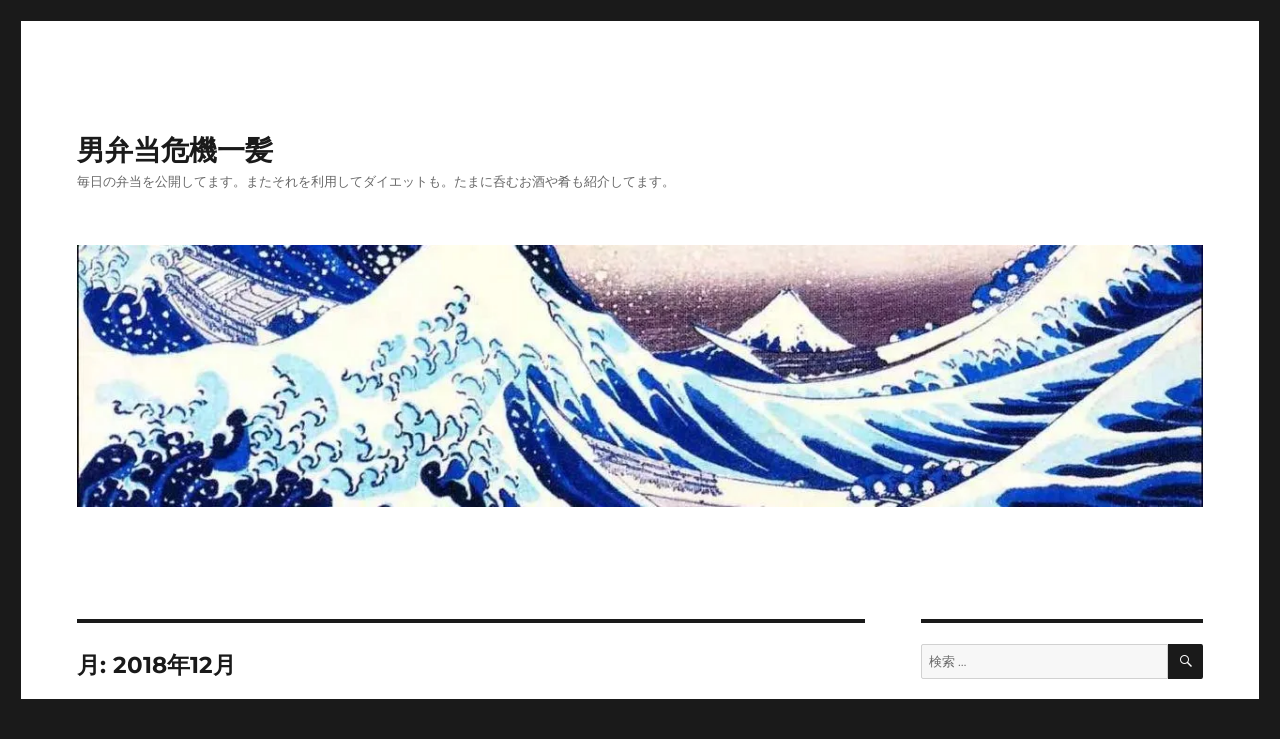

--- FILE ---
content_type: text/html; charset=UTF-8
request_url: http://otokobento.jp/2018/12
body_size: 17008
content:
<!DOCTYPE html>
<html lang="ja" class="no-js">
<head>
	<meta charset="UTF-8">
	<meta name="viewport" content="width=device-width, initial-scale=1">
	<link rel="profile" href="https://gmpg.org/xfn/11">
		<script>(function(html){html.className = html.className.replace(/\bno-js\b/,'js')})(document.documentElement);</script>
<title>2018年12月 &#8211; 男弁当危機一髪</title>
<meta name='robots' content='max-image-preview:large' />
	<style>img:is([sizes="auto" i], [sizes^="auto," i]) { contain-intrinsic-size: 3000px 1500px }</style>
	<link rel='dns-prefetch' href='//stats.wp.com' />
<link rel='dns-prefetch' href='//widgets.wp.com' />
<link rel='dns-prefetch' href='//s0.wp.com' />
<link rel='dns-prefetch' href='//0.gravatar.com' />
<link rel='dns-prefetch' href='//1.gravatar.com' />
<link rel='dns-prefetch' href='//2.gravatar.com' />
<link rel='preconnect' href='//i0.wp.com' />
<link rel='preconnect' href='//c0.wp.com' />
<link rel="alternate" type="application/rss+xml" title="男弁当危機一髪 &raquo; フィード" href="http://otokobento.jp/feed" />
<link rel="alternate" type="application/rss+xml" title="男弁当危機一髪 &raquo; コメントフィード" href="http://otokobento.jp/comments/feed" />
<script>
window._wpemojiSettings = {"baseUrl":"https:\/\/s.w.org\/images\/core\/emoji\/16.0.1\/72x72\/","ext":".png","svgUrl":"https:\/\/s.w.org\/images\/core\/emoji\/16.0.1\/svg\/","svgExt":".svg","source":{"concatemoji":"http:\/\/otokobento.jp\/wp-includes\/js\/wp-emoji-release.min.js?ver=6.8.3"}};
/*! This file is auto-generated */
!function(s,n){var o,i,e;function c(e){try{var t={supportTests:e,timestamp:(new Date).valueOf()};sessionStorage.setItem(o,JSON.stringify(t))}catch(e){}}function p(e,t,n){e.clearRect(0,0,e.canvas.width,e.canvas.height),e.fillText(t,0,0);var t=new Uint32Array(e.getImageData(0,0,e.canvas.width,e.canvas.height).data),a=(e.clearRect(0,0,e.canvas.width,e.canvas.height),e.fillText(n,0,0),new Uint32Array(e.getImageData(0,0,e.canvas.width,e.canvas.height).data));return t.every(function(e,t){return e===a[t]})}function u(e,t){e.clearRect(0,0,e.canvas.width,e.canvas.height),e.fillText(t,0,0);for(var n=e.getImageData(16,16,1,1),a=0;a<n.data.length;a++)if(0!==n.data[a])return!1;return!0}function f(e,t,n,a){switch(t){case"flag":return n(e,"\ud83c\udff3\ufe0f\u200d\u26a7\ufe0f","\ud83c\udff3\ufe0f\u200b\u26a7\ufe0f")?!1:!n(e,"\ud83c\udde8\ud83c\uddf6","\ud83c\udde8\u200b\ud83c\uddf6")&&!n(e,"\ud83c\udff4\udb40\udc67\udb40\udc62\udb40\udc65\udb40\udc6e\udb40\udc67\udb40\udc7f","\ud83c\udff4\u200b\udb40\udc67\u200b\udb40\udc62\u200b\udb40\udc65\u200b\udb40\udc6e\u200b\udb40\udc67\u200b\udb40\udc7f");case"emoji":return!a(e,"\ud83e\udedf")}return!1}function g(e,t,n,a){var r="undefined"!=typeof WorkerGlobalScope&&self instanceof WorkerGlobalScope?new OffscreenCanvas(300,150):s.createElement("canvas"),o=r.getContext("2d",{willReadFrequently:!0}),i=(o.textBaseline="top",o.font="600 32px Arial",{});return e.forEach(function(e){i[e]=t(o,e,n,a)}),i}function t(e){var t=s.createElement("script");t.src=e,t.defer=!0,s.head.appendChild(t)}"undefined"!=typeof Promise&&(o="wpEmojiSettingsSupports",i=["flag","emoji"],n.supports={everything:!0,everythingExceptFlag:!0},e=new Promise(function(e){s.addEventListener("DOMContentLoaded",e,{once:!0})}),new Promise(function(t){var n=function(){try{var e=JSON.parse(sessionStorage.getItem(o));if("object"==typeof e&&"number"==typeof e.timestamp&&(new Date).valueOf()<e.timestamp+604800&&"object"==typeof e.supportTests)return e.supportTests}catch(e){}return null}();if(!n){if("undefined"!=typeof Worker&&"undefined"!=typeof OffscreenCanvas&&"undefined"!=typeof URL&&URL.createObjectURL&&"undefined"!=typeof Blob)try{var e="postMessage("+g.toString()+"("+[JSON.stringify(i),f.toString(),p.toString(),u.toString()].join(",")+"));",a=new Blob([e],{type:"text/javascript"}),r=new Worker(URL.createObjectURL(a),{name:"wpTestEmojiSupports"});return void(r.onmessage=function(e){c(n=e.data),r.terminate(),t(n)})}catch(e){}c(n=g(i,f,p,u))}t(n)}).then(function(e){for(var t in e)n.supports[t]=e[t],n.supports.everything=n.supports.everything&&n.supports[t],"flag"!==t&&(n.supports.everythingExceptFlag=n.supports.everythingExceptFlag&&n.supports[t]);n.supports.everythingExceptFlag=n.supports.everythingExceptFlag&&!n.supports.flag,n.DOMReady=!1,n.readyCallback=function(){n.DOMReady=!0}}).then(function(){return e}).then(function(){var e;n.supports.everything||(n.readyCallback(),(e=n.source||{}).concatemoji?t(e.concatemoji):e.wpemoji&&e.twemoji&&(t(e.twemoji),t(e.wpemoji)))}))}((window,document),window._wpemojiSettings);
</script>
<link rel='stylesheet' id='twentysixteen-jetpack-css' href='https://c0.wp.com/p/jetpack/15.4/modules/theme-tools/compat/twentysixteen.css' media='all' />
<style id='wp-emoji-styles-inline-css'>

	img.wp-smiley, img.emoji {
		display: inline !important;
		border: none !important;
		box-shadow: none !important;
		height: 1em !important;
		width: 1em !important;
		margin: 0 0.07em !important;
		vertical-align: -0.1em !important;
		background: none !important;
		padding: 0 !important;
	}
</style>
<link rel='stylesheet' id='wp-block-library-css' href='https://c0.wp.com/c/6.8.3/wp-includes/css/dist/block-library/style.min.css' media='all' />
<style id='wp-block-library-theme-inline-css'>
.wp-block-audio :where(figcaption){color:#555;font-size:13px;text-align:center}.is-dark-theme .wp-block-audio :where(figcaption){color:#ffffffa6}.wp-block-audio{margin:0 0 1em}.wp-block-code{border:1px solid #ccc;border-radius:4px;font-family:Menlo,Consolas,monaco,monospace;padding:.8em 1em}.wp-block-embed :where(figcaption){color:#555;font-size:13px;text-align:center}.is-dark-theme .wp-block-embed :where(figcaption){color:#ffffffa6}.wp-block-embed{margin:0 0 1em}.blocks-gallery-caption{color:#555;font-size:13px;text-align:center}.is-dark-theme .blocks-gallery-caption{color:#ffffffa6}:root :where(.wp-block-image figcaption){color:#555;font-size:13px;text-align:center}.is-dark-theme :root :where(.wp-block-image figcaption){color:#ffffffa6}.wp-block-image{margin:0 0 1em}.wp-block-pullquote{border-bottom:4px solid;border-top:4px solid;color:currentColor;margin-bottom:1.75em}.wp-block-pullquote cite,.wp-block-pullquote footer,.wp-block-pullquote__citation{color:currentColor;font-size:.8125em;font-style:normal;text-transform:uppercase}.wp-block-quote{border-left:.25em solid;margin:0 0 1.75em;padding-left:1em}.wp-block-quote cite,.wp-block-quote footer{color:currentColor;font-size:.8125em;font-style:normal;position:relative}.wp-block-quote:where(.has-text-align-right){border-left:none;border-right:.25em solid;padding-left:0;padding-right:1em}.wp-block-quote:where(.has-text-align-center){border:none;padding-left:0}.wp-block-quote.is-large,.wp-block-quote.is-style-large,.wp-block-quote:where(.is-style-plain){border:none}.wp-block-search .wp-block-search__label{font-weight:700}.wp-block-search__button{border:1px solid #ccc;padding:.375em .625em}:where(.wp-block-group.has-background){padding:1.25em 2.375em}.wp-block-separator.has-css-opacity{opacity:.4}.wp-block-separator{border:none;border-bottom:2px solid;margin-left:auto;margin-right:auto}.wp-block-separator.has-alpha-channel-opacity{opacity:1}.wp-block-separator:not(.is-style-wide):not(.is-style-dots){width:100px}.wp-block-separator.has-background:not(.is-style-dots){border-bottom:none;height:1px}.wp-block-separator.has-background:not(.is-style-wide):not(.is-style-dots){height:2px}.wp-block-table{margin:0 0 1em}.wp-block-table td,.wp-block-table th{word-break:normal}.wp-block-table :where(figcaption){color:#555;font-size:13px;text-align:center}.is-dark-theme .wp-block-table :where(figcaption){color:#ffffffa6}.wp-block-video :where(figcaption){color:#555;font-size:13px;text-align:center}.is-dark-theme .wp-block-video :where(figcaption){color:#ffffffa6}.wp-block-video{margin:0 0 1em}:root :where(.wp-block-template-part.has-background){margin-bottom:0;margin-top:0;padding:1.25em 2.375em}
</style>
<style id='classic-theme-styles-inline-css'>
/*! This file is auto-generated */
.wp-block-button__link{color:#fff;background-color:#32373c;border-radius:9999px;box-shadow:none;text-decoration:none;padding:calc(.667em + 2px) calc(1.333em + 2px);font-size:1.125em}.wp-block-file__button{background:#32373c;color:#fff;text-decoration:none}
</style>
<link rel='stylesheet' id='quads-style-css-css' href='http://otokobento.jp/wp-content/plugins/quick-adsense-reloaded/includes/gutenberg/dist/blocks.style.build.css?ver=2.0.98.1' media='all' />
<link rel='stylesheet' id='mediaelement-css' href='https://c0.wp.com/c/6.8.3/wp-includes/js/mediaelement/mediaelementplayer-legacy.min.css' media='all' />
<link rel='stylesheet' id='wp-mediaelement-css' href='https://c0.wp.com/c/6.8.3/wp-includes/js/mediaelement/wp-mediaelement.min.css' media='all' />
<style id='jetpack-sharing-buttons-style-inline-css'>
.jetpack-sharing-buttons__services-list{display:flex;flex-direction:row;flex-wrap:wrap;gap:0;list-style-type:none;margin:5px;padding:0}.jetpack-sharing-buttons__services-list.has-small-icon-size{font-size:12px}.jetpack-sharing-buttons__services-list.has-normal-icon-size{font-size:16px}.jetpack-sharing-buttons__services-list.has-large-icon-size{font-size:24px}.jetpack-sharing-buttons__services-list.has-huge-icon-size{font-size:36px}@media print{.jetpack-sharing-buttons__services-list{display:none!important}}.editor-styles-wrapper .wp-block-jetpack-sharing-buttons{gap:0;padding-inline-start:0}ul.jetpack-sharing-buttons__services-list.has-background{padding:1.25em 2.375em}
</style>
<style id='global-styles-inline-css'>
:root{--wp--preset--aspect-ratio--square: 1;--wp--preset--aspect-ratio--4-3: 4/3;--wp--preset--aspect-ratio--3-4: 3/4;--wp--preset--aspect-ratio--3-2: 3/2;--wp--preset--aspect-ratio--2-3: 2/3;--wp--preset--aspect-ratio--16-9: 16/9;--wp--preset--aspect-ratio--9-16: 9/16;--wp--preset--color--black: #000000;--wp--preset--color--cyan-bluish-gray: #abb8c3;--wp--preset--color--white: #fff;--wp--preset--color--pale-pink: #f78da7;--wp--preset--color--vivid-red: #cf2e2e;--wp--preset--color--luminous-vivid-orange: #ff6900;--wp--preset--color--luminous-vivid-amber: #fcb900;--wp--preset--color--light-green-cyan: #7bdcb5;--wp--preset--color--vivid-green-cyan: #00d084;--wp--preset--color--pale-cyan-blue: #8ed1fc;--wp--preset--color--vivid-cyan-blue: #0693e3;--wp--preset--color--vivid-purple: #9b51e0;--wp--preset--color--dark-gray: #1a1a1a;--wp--preset--color--medium-gray: #686868;--wp--preset--color--light-gray: #e5e5e5;--wp--preset--color--blue-gray: #4d545c;--wp--preset--color--bright-blue: #007acc;--wp--preset--color--light-blue: #9adffd;--wp--preset--color--dark-brown: #402b30;--wp--preset--color--medium-brown: #774e24;--wp--preset--color--dark-red: #640c1f;--wp--preset--color--bright-red: #ff675f;--wp--preset--color--yellow: #ffef8e;--wp--preset--gradient--vivid-cyan-blue-to-vivid-purple: linear-gradient(135deg,rgba(6,147,227,1) 0%,rgb(155,81,224) 100%);--wp--preset--gradient--light-green-cyan-to-vivid-green-cyan: linear-gradient(135deg,rgb(122,220,180) 0%,rgb(0,208,130) 100%);--wp--preset--gradient--luminous-vivid-amber-to-luminous-vivid-orange: linear-gradient(135deg,rgba(252,185,0,1) 0%,rgba(255,105,0,1) 100%);--wp--preset--gradient--luminous-vivid-orange-to-vivid-red: linear-gradient(135deg,rgba(255,105,0,1) 0%,rgb(207,46,46) 100%);--wp--preset--gradient--very-light-gray-to-cyan-bluish-gray: linear-gradient(135deg,rgb(238,238,238) 0%,rgb(169,184,195) 100%);--wp--preset--gradient--cool-to-warm-spectrum: linear-gradient(135deg,rgb(74,234,220) 0%,rgb(151,120,209) 20%,rgb(207,42,186) 40%,rgb(238,44,130) 60%,rgb(251,105,98) 80%,rgb(254,248,76) 100%);--wp--preset--gradient--blush-light-purple: linear-gradient(135deg,rgb(255,206,236) 0%,rgb(152,150,240) 100%);--wp--preset--gradient--blush-bordeaux: linear-gradient(135deg,rgb(254,205,165) 0%,rgb(254,45,45) 50%,rgb(107,0,62) 100%);--wp--preset--gradient--luminous-dusk: linear-gradient(135deg,rgb(255,203,112) 0%,rgb(199,81,192) 50%,rgb(65,88,208) 100%);--wp--preset--gradient--pale-ocean: linear-gradient(135deg,rgb(255,245,203) 0%,rgb(182,227,212) 50%,rgb(51,167,181) 100%);--wp--preset--gradient--electric-grass: linear-gradient(135deg,rgb(202,248,128) 0%,rgb(113,206,126) 100%);--wp--preset--gradient--midnight: linear-gradient(135deg,rgb(2,3,129) 0%,rgb(40,116,252) 100%);--wp--preset--font-size--small: 13px;--wp--preset--font-size--medium: 20px;--wp--preset--font-size--large: 36px;--wp--preset--font-size--x-large: 42px;--wp--preset--spacing--20: 0.44rem;--wp--preset--spacing--30: 0.67rem;--wp--preset--spacing--40: 1rem;--wp--preset--spacing--50: 1.5rem;--wp--preset--spacing--60: 2.25rem;--wp--preset--spacing--70: 3.38rem;--wp--preset--spacing--80: 5.06rem;--wp--preset--shadow--natural: 6px 6px 9px rgba(0, 0, 0, 0.2);--wp--preset--shadow--deep: 12px 12px 50px rgba(0, 0, 0, 0.4);--wp--preset--shadow--sharp: 6px 6px 0px rgba(0, 0, 0, 0.2);--wp--preset--shadow--outlined: 6px 6px 0px -3px rgba(255, 255, 255, 1), 6px 6px rgba(0, 0, 0, 1);--wp--preset--shadow--crisp: 6px 6px 0px rgba(0, 0, 0, 1);}:where(.is-layout-flex){gap: 0.5em;}:where(.is-layout-grid){gap: 0.5em;}body .is-layout-flex{display: flex;}.is-layout-flex{flex-wrap: wrap;align-items: center;}.is-layout-flex > :is(*, div){margin: 0;}body .is-layout-grid{display: grid;}.is-layout-grid > :is(*, div){margin: 0;}:where(.wp-block-columns.is-layout-flex){gap: 2em;}:where(.wp-block-columns.is-layout-grid){gap: 2em;}:where(.wp-block-post-template.is-layout-flex){gap: 1.25em;}:where(.wp-block-post-template.is-layout-grid){gap: 1.25em;}.has-black-color{color: var(--wp--preset--color--black) !important;}.has-cyan-bluish-gray-color{color: var(--wp--preset--color--cyan-bluish-gray) !important;}.has-white-color{color: var(--wp--preset--color--white) !important;}.has-pale-pink-color{color: var(--wp--preset--color--pale-pink) !important;}.has-vivid-red-color{color: var(--wp--preset--color--vivid-red) !important;}.has-luminous-vivid-orange-color{color: var(--wp--preset--color--luminous-vivid-orange) !important;}.has-luminous-vivid-amber-color{color: var(--wp--preset--color--luminous-vivid-amber) !important;}.has-light-green-cyan-color{color: var(--wp--preset--color--light-green-cyan) !important;}.has-vivid-green-cyan-color{color: var(--wp--preset--color--vivid-green-cyan) !important;}.has-pale-cyan-blue-color{color: var(--wp--preset--color--pale-cyan-blue) !important;}.has-vivid-cyan-blue-color{color: var(--wp--preset--color--vivid-cyan-blue) !important;}.has-vivid-purple-color{color: var(--wp--preset--color--vivid-purple) !important;}.has-black-background-color{background-color: var(--wp--preset--color--black) !important;}.has-cyan-bluish-gray-background-color{background-color: var(--wp--preset--color--cyan-bluish-gray) !important;}.has-white-background-color{background-color: var(--wp--preset--color--white) !important;}.has-pale-pink-background-color{background-color: var(--wp--preset--color--pale-pink) !important;}.has-vivid-red-background-color{background-color: var(--wp--preset--color--vivid-red) !important;}.has-luminous-vivid-orange-background-color{background-color: var(--wp--preset--color--luminous-vivid-orange) !important;}.has-luminous-vivid-amber-background-color{background-color: var(--wp--preset--color--luminous-vivid-amber) !important;}.has-light-green-cyan-background-color{background-color: var(--wp--preset--color--light-green-cyan) !important;}.has-vivid-green-cyan-background-color{background-color: var(--wp--preset--color--vivid-green-cyan) !important;}.has-pale-cyan-blue-background-color{background-color: var(--wp--preset--color--pale-cyan-blue) !important;}.has-vivid-cyan-blue-background-color{background-color: var(--wp--preset--color--vivid-cyan-blue) !important;}.has-vivid-purple-background-color{background-color: var(--wp--preset--color--vivid-purple) !important;}.has-black-border-color{border-color: var(--wp--preset--color--black) !important;}.has-cyan-bluish-gray-border-color{border-color: var(--wp--preset--color--cyan-bluish-gray) !important;}.has-white-border-color{border-color: var(--wp--preset--color--white) !important;}.has-pale-pink-border-color{border-color: var(--wp--preset--color--pale-pink) !important;}.has-vivid-red-border-color{border-color: var(--wp--preset--color--vivid-red) !important;}.has-luminous-vivid-orange-border-color{border-color: var(--wp--preset--color--luminous-vivid-orange) !important;}.has-luminous-vivid-amber-border-color{border-color: var(--wp--preset--color--luminous-vivid-amber) !important;}.has-light-green-cyan-border-color{border-color: var(--wp--preset--color--light-green-cyan) !important;}.has-vivid-green-cyan-border-color{border-color: var(--wp--preset--color--vivid-green-cyan) !important;}.has-pale-cyan-blue-border-color{border-color: var(--wp--preset--color--pale-cyan-blue) !important;}.has-vivid-cyan-blue-border-color{border-color: var(--wp--preset--color--vivid-cyan-blue) !important;}.has-vivid-purple-border-color{border-color: var(--wp--preset--color--vivid-purple) !important;}.has-vivid-cyan-blue-to-vivid-purple-gradient-background{background: var(--wp--preset--gradient--vivid-cyan-blue-to-vivid-purple) !important;}.has-light-green-cyan-to-vivid-green-cyan-gradient-background{background: var(--wp--preset--gradient--light-green-cyan-to-vivid-green-cyan) !important;}.has-luminous-vivid-amber-to-luminous-vivid-orange-gradient-background{background: var(--wp--preset--gradient--luminous-vivid-amber-to-luminous-vivid-orange) !important;}.has-luminous-vivid-orange-to-vivid-red-gradient-background{background: var(--wp--preset--gradient--luminous-vivid-orange-to-vivid-red) !important;}.has-very-light-gray-to-cyan-bluish-gray-gradient-background{background: var(--wp--preset--gradient--very-light-gray-to-cyan-bluish-gray) !important;}.has-cool-to-warm-spectrum-gradient-background{background: var(--wp--preset--gradient--cool-to-warm-spectrum) !important;}.has-blush-light-purple-gradient-background{background: var(--wp--preset--gradient--blush-light-purple) !important;}.has-blush-bordeaux-gradient-background{background: var(--wp--preset--gradient--blush-bordeaux) !important;}.has-luminous-dusk-gradient-background{background: var(--wp--preset--gradient--luminous-dusk) !important;}.has-pale-ocean-gradient-background{background: var(--wp--preset--gradient--pale-ocean) !important;}.has-electric-grass-gradient-background{background: var(--wp--preset--gradient--electric-grass) !important;}.has-midnight-gradient-background{background: var(--wp--preset--gradient--midnight) !important;}.has-small-font-size{font-size: var(--wp--preset--font-size--small) !important;}.has-medium-font-size{font-size: var(--wp--preset--font-size--medium) !important;}.has-large-font-size{font-size: var(--wp--preset--font-size--large) !important;}.has-x-large-font-size{font-size: var(--wp--preset--font-size--x-large) !important;}
:where(.wp-block-post-template.is-layout-flex){gap: 1.25em;}:where(.wp-block-post-template.is-layout-grid){gap: 1.25em;}
:where(.wp-block-columns.is-layout-flex){gap: 2em;}:where(.wp-block-columns.is-layout-grid){gap: 2em;}
:root :where(.wp-block-pullquote){font-size: 1.5em;line-height: 1.6;}
</style>
<link rel='stylesheet' id='twentysixteen-fonts-css' href='http://otokobento.jp/wp-content/themes/twentysixteen/fonts/merriweather-plus-montserrat-plus-inconsolata.css?ver=20230328' media='all' />
<link rel='stylesheet' id='genericons-css' href='https://c0.wp.com/p/jetpack/15.4/_inc/genericons/genericons/genericons.css' media='all' />
<link rel='stylesheet' id='twentysixteen-style-css' href='http://otokobento.jp/wp-content/themes/twentysixteen/style.css?ver=20230328' media='all' />
<style id='twentysixteen-style-inline-css'>

		/* Custom Link Color */
		.menu-toggle:hover,
		.menu-toggle:focus,
		a,
		.main-navigation a:hover,
		.main-navigation a:focus,
		.dropdown-toggle:hover,
		.dropdown-toggle:focus,
		.social-navigation a:hover:before,
		.social-navigation a:focus:before,
		.post-navigation a:hover .post-title,
		.post-navigation a:focus .post-title,
		.tagcloud a:hover,
		.tagcloud a:focus,
		.site-branding .site-title a:hover,
		.site-branding .site-title a:focus,
		.entry-title a:hover,
		.entry-title a:focus,
		.entry-footer a:hover,
		.entry-footer a:focus,
		.comment-metadata a:hover,
		.comment-metadata a:focus,
		.pingback .comment-edit-link:hover,
		.pingback .comment-edit-link:focus,
		.comment-reply-link,
		.comment-reply-link:hover,
		.comment-reply-link:focus,
		.required,
		.site-info a:hover,
		.site-info a:focus {
			color: #0800f4;
		}

		mark,
		ins,
		button:hover,
		button:focus,
		input[type="button"]:hover,
		input[type="button"]:focus,
		input[type="reset"]:hover,
		input[type="reset"]:focus,
		input[type="submit"]:hover,
		input[type="submit"]:focus,
		.pagination .prev:hover,
		.pagination .prev:focus,
		.pagination .next:hover,
		.pagination .next:focus,
		.widget_calendar tbody a,
		.page-links a:hover,
		.page-links a:focus {
			background-color: #0800f4;
		}

		input[type="date"]:focus,
		input[type="time"]:focus,
		input[type="datetime-local"]:focus,
		input[type="week"]:focus,
		input[type="month"]:focus,
		input[type="text"]:focus,
		input[type="email"]:focus,
		input[type="url"]:focus,
		input[type="password"]:focus,
		input[type="search"]:focus,
		input[type="tel"]:focus,
		input[type="number"]:focus,
		textarea:focus,
		.tagcloud a:hover,
		.tagcloud a:focus,
		.menu-toggle:hover,
		.menu-toggle:focus {
			border-color: #0800f4;
		}

		@media screen and (min-width: 56.875em) {
			.main-navigation li:hover > a,
			.main-navigation li.focus > a {
				color: #0800f4;
			}
		}
	
</style>
<link rel='stylesheet' id='twentysixteen-block-style-css' href='http://otokobento.jp/wp-content/themes/twentysixteen/css/blocks.css?ver=20230206' media='all' />
<!--[if lt IE 10]>
<link rel='stylesheet' id='twentysixteen-ie-css' href='http://otokobento.jp/wp-content/themes/twentysixteen/css/ie.css?ver=20170530' media='all' />
<![endif]-->
<!--[if lt IE 9]>
<link rel='stylesheet' id='twentysixteen-ie8-css' href='http://otokobento.jp/wp-content/themes/twentysixteen/css/ie8.css?ver=20170530' media='all' />
<![endif]-->
<!--[if lt IE 8]>
<link rel='stylesheet' id='twentysixteen-ie7-css' href='http://otokobento.jp/wp-content/themes/twentysixteen/css/ie7.css?ver=20170530' media='all' />
<![endif]-->
<link rel='stylesheet' id='jetpack_likes-css' href='https://c0.wp.com/p/jetpack/15.4/modules/likes/style.css' media='all' />
<!--[if lt IE 9]>
<script src="http://otokobento.jp/wp-content/themes/twentysixteen/js/html5.js?ver=3.7.3" id="twentysixteen-html5-js"></script>
<![endif]-->
<script src="https://c0.wp.com/c/6.8.3/wp-includes/js/jquery/jquery.min.js" id="jquery-core-js"></script>
<script src="https://c0.wp.com/c/6.8.3/wp-includes/js/jquery/jquery-migrate.min.js" id="jquery-migrate-js"></script>
<link rel="https://api.w.org/" href="http://otokobento.jp/wp-json/" /><link rel="EditURI" type="application/rsd+xml" title="RSD" href="http://otokobento.jp/xmlrpc.php?rsd" />
<meta name="generator" content="WordPress 6.8.3" />
	<style>img#wpstats{display:none}</style>
		<script src="//pagead2.googlesyndication.com/pagead/js/adsbygoogle.js"></script><script>document.cookie = 'quads_browser_width='+screen.width;</script><style>.recentcomments a{display:inline !important;padding:0 !important;margin:0 !important;}</style>
<!-- Jetpack Open Graph Tags -->
<meta property="og:type" content="website" />
<meta property="og:title" content="2018年12月 &#8211; 男弁当危機一髪" />
<meta property="og:site_name" content="男弁当危機一髪" />
<meta property="og:image" content="https://i0.wp.com/otokobento.jp/wp-content/uploads/2022/02/image-3.jpg?fit=640%2C640" />
<meta property="og:image:width" content="640" />
<meta property="og:image:height" content="640" />
<meta property="og:image:alt" content="" />
<meta property="og:locale" content="ja_JP" />

<!-- End Jetpack Open Graph Tags -->
<!-- Global site tag (gtag.js) - Google Analytics -->
<script async src="https://www.googletagmanager.com/gtag/js?id=UA-42447090-4"></script>
<script>
  window.dataLayer = window.dataLayer || [];
  function gtag(){dataLayer.push(arguments);}
  gtag('js', new Date());

  gtag('config', 'UA-42447090-4');
</script><script async src="https://pagead2.googlesyndication.com/pagead/js/adsbygoogle.js?client=ca-pub-6736669848374952"
     crossorigin="anonymous"></script>

<link rel="icon" href="https://i0.wp.com/otokobento.jp/wp-content/uploads/2022/02/image-3.jpg?fit=32%2C32" sizes="32x32" />
<link rel="icon" href="https://i0.wp.com/otokobento.jp/wp-content/uploads/2022/02/image-3.jpg?fit=192%2C192" sizes="192x192" />
<link rel="apple-touch-icon" href="https://i0.wp.com/otokobento.jp/wp-content/uploads/2022/02/image-3.jpg?fit=180%2C180" />
<meta name="msapplication-TileImage" content="https://i0.wp.com/otokobento.jp/wp-content/uploads/2022/02/image-3.jpg?fit=270%2C270" />
</head>

<body class="archive date wp-embed-responsive wp-theme-twentysixteen hfeed">

<div id="page" class="site">
	<div class="site-inner">
		<a class="skip-link screen-reader-text" href="#content">
			コンテンツへスキップ		</a>

		<header id="masthead" class="site-header">
			<div class="site-header-main">
				<div class="site-branding">
					
											<p class="site-title"><a href="http://otokobento.jp/" rel="home">男弁当危機一髪</a></p>
												<p class="site-description">毎日の弁当を公開してます。またそれを利用してダイエットも。たまに呑むお酒や肴も紹介してます。</p>
									</div><!-- .site-branding -->

									<button id="menu-toggle" class="menu-toggle">メニュー</button>

					<div id="site-header-menu" class="site-header-menu">
						
													<nav id="social-navigation" class="social-navigation" aria-label="﻿ソーシャルリンクメニュー">
								<div class="menu-instagram-container"><ul id="menu-instagram" class="social-links-menu"><li id="menu-item-1349" class="menu-item menu-item-type-post_type menu-item-object-page menu-item-home menu-item-privacy-policy menu-item-1349"><a href="http://otokobento.jp/%e7%b4%85%e5%bc%81%e5%bd%93"><span class="screen-reader-text">[instagram-feed]</span></a></li>
</ul></div>							</nav><!-- .social-navigation -->
											</div><!-- .site-header-menu -->
							</div><!-- .site-header-main -->

											<div class="header-image">
					<a href="http://otokobento.jp/" rel="home">
						<img src="http://otokobento.jp/wp-content/uploads/2016/10/cropped-IMG_4212-2.jpg" srcset="https://i0.wp.com/otokobento.jp/wp-content/uploads/2016/10/cropped-IMG_4212-2.jpg?w=1200 1200w, https://i0.wp.com/otokobento.jp/wp-content/uploads/2016/10/cropped-IMG_4212-2.jpg?resize=300%2C70 300w, https://i0.wp.com/otokobento.jp/wp-content/uploads/2016/10/cropped-IMG_4212-2.jpg?resize=768%2C179 768w, https://i0.wp.com/otokobento.jp/wp-content/uploads/2016/10/cropped-IMG_4212-2.jpg?resize=1024%2C238 1024w" sizes="(max-width: 709px) 85vw, (max-width: 909px) 81vw, (max-width: 1362px) 88vw, 1200px" width="1200" height="279" alt="男弁当危機一髪" />
					</a>
				</div><!-- .header-image -->
					</header><!-- .site-header -->

		<div id="content" class="site-content">

	<div id="primary" class="content-area">
		<main id="main" class="site-main">

		
			<header class="page-header">
				<h1 class="page-title">月: <span>2018年12月</span></h1>			</header><!-- .page-header -->

			
<article id="post-5845" class="post-5845 post type-post status-publish format-standard hentry category-otokobento tag-bento tag-obento tag-186 tag-12 tag-23 tag-90 tag-109 tag-44 tag-16 tag-18 tag-17 tag-191 tag-197 tag-198 tag-11 tag-14 tag-30 tag-13 tag-15 tag-221 tag-29 tag-27">
	<header class="entry-header">
		
		<h2 class="entry-title"><a href="http://otokobento.jp/%e7%b4%85%e5%bc%81%e5%bd%93" rel="bookmark">紅弁当</a></h2>	</header><!-- .entry-header -->

	
	
	<div class="entry-content">
		<p>本日御用納めにつき仕事納めです</p>
<p>うーん、一年間よく頑張りました♪</p>
<p>ということで本日は弁当納め</p>
<p><img data-recalc-dims="1" fetchpriority="high" decoding="async" src="https://i0.wp.com/otokobento.jp/wp-content/uploads/2018/12/img_8568.jpg?resize=840%2C630" class="size-full wp-image-5842" width="840" height="630" srcset="https://i0.wp.com/otokobento.jp/wp-content/uploads/2018/12/img_8568.jpg?w=2048 2048w, https://i0.wp.com/otokobento.jp/wp-content/uploads/2018/12/img_8568.jpg?resize=300%2C225 300w, https://i0.wp.com/otokobento.jp/wp-content/uploads/2018/12/img_8568.jpg?resize=768%2C576 768w, https://i0.wp.com/otokobento.jp/wp-content/uploads/2018/12/img_8568.jpg?resize=1024%2C768 1024w, https://i0.wp.com/otokobento.jp/wp-content/uploads/2018/12/img_8568.jpg?resize=1200%2C900 1200w, https://i0.wp.com/otokobento.jp/wp-content/uploads/2018/12/img_8568.jpg?w=1680 1680w" sizes="(max-width: 709px) 85vw, (max-width: 909px) 67vw, (max-width: 1362px) 62vw, 840px" /></p>
<p><img data-recalc-dims="1" decoding="async" src="https://i0.wp.com/otokobento.jp/wp-content/uploads/2018/12/img_8569.jpg?resize=840%2C630" class="size-full wp-image-5841" width="840" height="630" srcset="https://i0.wp.com/otokobento.jp/wp-content/uploads/2018/12/img_8569.jpg?w=2048 2048w, https://i0.wp.com/otokobento.jp/wp-content/uploads/2018/12/img_8569.jpg?resize=300%2C225 300w, https://i0.wp.com/otokobento.jp/wp-content/uploads/2018/12/img_8569.jpg?resize=768%2C576 768w, https://i0.wp.com/otokobento.jp/wp-content/uploads/2018/12/img_8569.jpg?resize=1024%2C768 1024w, https://i0.wp.com/otokobento.jp/wp-content/uploads/2018/12/img_8569.jpg?resize=1200%2C900 1200w, https://i0.wp.com/otokobento.jp/wp-content/uploads/2018/12/img_8569.jpg?w=1680 1680w" sizes="(max-width: 709px) 85vw, (max-width: 909px) 67vw, (max-width: 1362px) 62vw, 840px" /></p>
<p>またコンビニのサラダ詰めこんで誤魔化そうかと思いましたけど今年最後の弁当ですからね</p>
<p>頑張りました</p>
<p>といいつつこんなんですが</p>
<p><img data-recalc-dims="1" decoding="async" src="https://i0.wp.com/otokobento.jp/wp-content/uploads/2018/12/img_8570.jpg?resize=840%2C630" class="size-full wp-image-5844" width="840" height="630" srcset="https://i0.wp.com/otokobento.jp/wp-content/uploads/2018/12/img_8570.jpg?w=2048 2048w, https://i0.wp.com/otokobento.jp/wp-content/uploads/2018/12/img_8570.jpg?resize=300%2C225 300w, https://i0.wp.com/otokobento.jp/wp-content/uploads/2018/12/img_8570.jpg?resize=768%2C576 768w, https://i0.wp.com/otokobento.jp/wp-content/uploads/2018/12/img_8570.jpg?resize=1024%2C768 1024w, https://i0.wp.com/otokobento.jp/wp-content/uploads/2018/12/img_8570.jpg?resize=1200%2C900 1200w, https://i0.wp.com/otokobento.jp/wp-content/uploads/2018/12/img_8570.jpg?w=1680 1680w" sizes="(max-width: 709px) 85vw, (max-width: 909px) 67vw, (max-width: 1362px) 62vw, 840px" /></p>
<p>千切りキャベツとダイストマト</p>
<p><img data-recalc-dims="1" loading="lazy" decoding="async" src="https://i0.wp.com/otokobento.jp/wp-content/uploads/2018/12/img_8571.jpg?resize=840%2C630" class="size-full wp-image-5843" width="840" height="630" srcset="https://i0.wp.com/otokobento.jp/wp-content/uploads/2018/12/img_8571.jpg?w=2048 2048w, https://i0.wp.com/otokobento.jp/wp-content/uploads/2018/12/img_8571.jpg?resize=300%2C225 300w, https://i0.wp.com/otokobento.jp/wp-content/uploads/2018/12/img_8571.jpg?resize=768%2C576 768w, https://i0.wp.com/otokobento.jp/wp-content/uploads/2018/12/img_8571.jpg?resize=1024%2C768 1024w, https://i0.wp.com/otokobento.jp/wp-content/uploads/2018/12/img_8571.jpg?resize=1200%2C900 1200w, https://i0.wp.com/otokobento.jp/wp-content/uploads/2018/12/img_8571.jpg?w=1680 1680w" sizes="auto, (max-width: 709px) 85vw, (max-width: 909px) 67vw, (max-width: 1362px) 62vw, 840px" /></p>
<p>こっちはパプリカのぬか漬け</p>
<p>うーん、ブロッコリーくらい入れるんでしたね</p>
<p>ほぼ赤一色、もうすぐ正月だしここはあえて紅とでも書きますかww</p>
<p>それでは皆様良いお年をお迎えください</p>
<p>ではまた</p>
<p><img data-recalc-dims="1" loading="lazy" decoding="async" src="https://i0.wp.com/otokobento.jp/wp-content/uploads/2018/12/img_8576.jpg?resize=490%2C513" class="size-full wp-image-5847" width="490" height="513" srcset="https://i0.wp.com/otokobento.jp/wp-content/uploads/2018/12/img_8576.jpg?w=490 490w, https://i0.wp.com/otokobento.jp/wp-content/uploads/2018/12/img_8576.jpg?resize=287%2C300 287w" sizes="auto, (max-width: 490px) 85vw, 490px" /></p>
	</div><!-- .entry-content -->

	<footer class="entry-footer">
		<span class="byline"><span class="author vcard"><img alt='' src='https://secure.gravatar.com/avatar/46536254aeb39fc4d52c5236feb79c12500173f7a225698d0b935c35742853b4?s=49&#038;d=mm&#038;r=g' srcset='https://secure.gravatar.com/avatar/46536254aeb39fc4d52c5236feb79c12500173f7a225698d0b935c35742853b4?s=98&#038;d=mm&#038;r=g 2x' class='avatar avatar-49 photo' height='49' width='49' loading='lazy' decoding='async'/><span class="screen-reader-text">投稿者 </span> <a class="url fn n" href="http://otokobento.jp/author/phd82152">kazu</a></span></span><span class="posted-on"><span class="screen-reader-text">投稿日: </span><a href="http://otokobento.jp/%e7%b4%85%e5%bc%81%e5%bd%93" rel="bookmark"><time class="entry-date published" datetime="2018-12-28T07:37:40+09:00">2018年12月28日</time><time class="updated" datetime="2018-12-28T07:41:21+09:00">2018年12月28日</time></a></span><span class="cat-links"><span class="screen-reader-text">カテゴリー </span><a href="http://otokobento.jp/category/otokobento" rel="category tag">男弁当</a></span><span class="tags-links"><span class="screen-reader-text">タグ </span><a href="http://otokobento.jp/tag/bento" rel="tag">bento</a>, <a href="http://otokobento.jp/tag/obento" rel="tag">obento</a>, <a href="http://otokobento.jp/tag/%e3%81%8a%e3%81%b9%e3%82%93%e3%81%9f%e3%81%90%e3%82%89%e3%82%80" rel="tag">おべんたぐらむ</a>, <a href="http://otokobento.jp/tag/%e3%81%8a%e5%bc%81%e5%bd%93" rel="tag">お弁当</a>, <a href="http://otokobento.jp/tag/%e3%81%ac%e3%81%8b%e6%bc%ac%e3%81%91" rel="tag">ぬか漬け</a>, <a href="http://otokobento.jp/tag/%e3%82%b5%e3%83%a9%e3%83%80" rel="tag">サラダ</a>, <a href="http://otokobento.jp/tag/%e3%82%b5%e3%83%a9%e3%83%80%e5%bc%81%e5%bd%93" rel="tag">サラダ弁当</a>, <a href="http://otokobento.jp/tag/%e3%82%bf%e3%83%b3%e3%83%91%e3%82%af%e8%b3%aa%e8%a3%9c%e7%b5%a6" rel="tag">タンパク質補給</a>, <a href="http://otokobento.jp/tag/%e3%83%80%e3%82%a4%e3%82%a8%e3%83%83%e3%83%88" rel="tag">ダイエット</a>, <a href="http://otokobento.jp/tag/%e3%83%80%e3%82%a4%e3%82%a8%e3%83%83%e3%83%88%e5%bc%81%e5%bd%93" rel="tag">ダイエット弁当</a>, <a href="http://otokobento.jp/tag/%e3%83%80%e3%82%a4%e3%82%a8%e3%83%83%e3%83%88%e9%a3%af" rel="tag">ダイエット飯</a>, <a href="http://otokobento.jp/tag/%e3%83%88%e3%83%9e%e3%83%88" rel="tag">トマト</a>, <a href="http://otokobento.jp/tag/%e3%83%8f%e3%83%bc%e3%83%89%e3%82%b3%e3%82%a2%e5%bc%81%e5%bd%93" rel="tag">ハードコア弁当</a>, <a href="http://otokobento.jp/tag/%e3%83%8f%e3%83%bc%e3%83%89%e3%82%b3%e3%82%a2%e5%bc%81%e5%bd%93%e9%a2%a8" rel="tag">ハードコア弁当風</a>, <a href="http://otokobento.jp/tag/%e5%bc%81%e5%bd%93" rel="tag">弁当</a>, <a href="http://otokobento.jp/tag/%e5%bc%81%e5%bd%93%e7%94%b7%e5%ad%90" rel="tag">弁当男子</a>, <a href="http://otokobento.jp/tag/%e6%89%8b%e6%8a%9c%e3%81%8d%e5%bc%81%e5%bd%93" rel="tag">手抜き弁当</a>, <a href="http://otokobento.jp/tag/%e7%94%b7%e5%ad%90%e5%bc%81%e5%bd%93" rel="tag">男子弁当</a>, <a href="http://otokobento.jp/tag/%e7%94%b7%e5%bc%81%e5%bd%93" rel="tag">男弁当</a>, <a href="http://otokobento.jp/tag/%e7%94%b7%e5%bc%81%e5%bd%93%e5%bc%81%e5%bd%93" rel="tag">男弁当弁当</a>, <a href="http://otokobento.jp/tag/%e8%8f%8c%e6%b4%bb" rel="tag">菌活</a>, <a href="http://otokobento.jp/tag/%e8%b2%a7%e4%b9%8f%e5%bc%81%e5%bd%93" rel="tag">貧乏弁当</a></span><span class="comments-link"><a href="http://otokobento.jp/%e7%b4%85%e5%bc%81%e5%bd%93#respond"><span class="screen-reader-text">紅弁当に</span>コメント</a></span>			</footer><!-- .entry-footer -->
</article><!-- #post-5845 -->

<article id="post-5838" class="post-5838 post type-post status-publish format-standard hentry category-otokobento tag-minchiz tag-obento tag-186 tag-12 tag-226 tag-90 tag-109 tag-149 tag-16 tag-18 tag-17 tag-197 tag-198 tag-192 tag-41 tag-28 tag-11 tag-14 tag-30 tag-13">
	<header class="entry-header">
		
		<h2 class="entry-title"><a href="http://otokobento.jp/%e3%82%bb%e3%83%96%e3%83%b3%e3%81%ae%e3%82%b5%e3%83%a9%e3%83%80%e3%81%a7%e6%89%8b%e6%8a%9c%e3%81%8d%e3%82%b5%e3%83%a9%e3%83%80%e5%bc%81%e5%bd%93" rel="bookmark">セブンのサラダで手抜きサラダ弁当</a></h2>	</header><!-- .entry-header -->

	
	
	<div class="entry-content">
		<p><a href="http://kamenrider-jyugem.com/2018/12/26/%e3%82%b5%e3%83%b3%e3%82%bf%e3%81%95%e3%82%93%e3%81%8c%e3%82%84%e3%81%a3%e3%81%a6%e6%9d%a5%e3%81%9f/">新しいカメラストラップを購入しましてね</a></p>
<p><a href="http://kamenrider-jyugem.com/2018/12/26/%e3%82%b5%e3%83%b3%e3%82%bf%e3%81%95%e3%82%93%e3%81%8c%e3%82%84%e3%81%a3%e3%81%a6%e6%9d%a5%e3%81%9f/">別のブログ</a>のほうでアップしましたらそこそこアクセスがあったもんでアクセス解析したんですが</p>
<p>なぜかアメリカ領サモアからのアクセスが異常に多いんですよ。。。</p>
<p>サモアって一体どこよw</p>
<p><img data-recalc-dims="1" loading="lazy" decoding="async" src="https://i0.wp.com/otokobento.jp/wp-content/uploads/2018/12/img_8563.png?resize=640%2C1136" class="size-full wp-image-5831" width="640" height="1136" srcset="https://i0.wp.com/otokobento.jp/wp-content/uploads/2018/12/img_8563.png?w=640 640w, https://i0.wp.com/otokobento.jp/wp-content/uploads/2018/12/img_8563.png?resize=169%2C300 169w, https://i0.wp.com/otokobento.jp/wp-content/uploads/2018/12/img_8563.png?resize=577%2C1024 577w" sizes="auto, (max-width: 709px) 85vw, (max-width: 909px) 67vw, (max-width: 984px) 61vw, (max-width: 1362px) 45vw, 600px" /></p>
<p>遠いし、ちっさ！！周り海しかない</p>
<p>とりあえずサモアってとこはアメリカ領だってことと日本の南東にあるということは覚えましたね</p>
<p>いい勉強になりました</p>
<p>これでサモアに<strong>何かあったときにすぐ駆けつけられます</strong>(何かってなんだ？)</p>
<p>それでは本日の男弁当っす</p>
<p><img data-recalc-dims="1" loading="lazy" decoding="async" src="https://i0.wp.com/otokobento.jp/wp-content/uploads/2018/12/img_8555.jpg?resize=840%2C630" class="size-full wp-image-5832" width="840" height="630" srcset="https://i0.wp.com/otokobento.jp/wp-content/uploads/2018/12/img_8555.jpg?w=4032 4032w, https://i0.wp.com/otokobento.jp/wp-content/uploads/2018/12/img_8555.jpg?resize=300%2C225 300w, https://i0.wp.com/otokobento.jp/wp-content/uploads/2018/12/img_8555.jpg?resize=768%2C576 768w, https://i0.wp.com/otokobento.jp/wp-content/uploads/2018/12/img_8555.jpg?resize=1024%2C768 1024w, https://i0.wp.com/otokobento.jp/wp-content/uploads/2018/12/img_8555.jpg?resize=1200%2C900 1200w, https://i0.wp.com/otokobento.jp/wp-content/uploads/2018/12/img_8555.jpg?w=1680 1680w, https://i0.wp.com/otokobento.jp/wp-content/uploads/2018/12/img_8555.jpg?w=2520 2520w" sizes="auto, (max-width: 709px) 85vw, (max-width: 909px) 67vw, (max-width: 1362px) 62vw, 840px" /></p>
<p><a href="http://otokobento.jp/">昨日ファミマ</a>だったから今日はセブンですw</p>
<p><img data-recalc-dims="1" loading="lazy" decoding="async" src="https://i0.wp.com/otokobento.jp/wp-content/uploads/2018/12/img_8558.jpg?resize=840%2C630" class="size-full wp-image-5833" width="840" height="630" srcset="https://i0.wp.com/otokobento.jp/wp-content/uploads/2018/12/img_8558.jpg?w=4032 4032w, https://i0.wp.com/otokobento.jp/wp-content/uploads/2018/12/img_8558.jpg?resize=300%2C225 300w, https://i0.wp.com/otokobento.jp/wp-content/uploads/2018/12/img_8558.jpg?resize=768%2C576 768w, https://i0.wp.com/otokobento.jp/wp-content/uploads/2018/12/img_8558.jpg?resize=1024%2C768 1024w, https://i0.wp.com/otokobento.jp/wp-content/uploads/2018/12/img_8558.jpg?resize=1200%2C900 1200w, https://i0.wp.com/otokobento.jp/wp-content/uploads/2018/12/img_8558.jpg?w=1680 1680w, https://i0.wp.com/otokobento.jp/wp-content/uploads/2018/12/img_8558.jpg?w=2520 2520w" sizes="auto, (max-width: 709px) 85vw, (max-width: 909px) 67vw, (max-width: 1362px) 62vw, 840px" /></p>
<p>まずはこちらから敷き詰めまして</p>
<p><img data-recalc-dims="1" loading="lazy" decoding="async" src="https://i0.wp.com/otokobento.jp/wp-content/uploads/2018/12/img_8562.jpg?resize=840%2C630" class="size-full wp-image-5834" width="840" height="630" srcset="https://i0.wp.com/otokobento.jp/wp-content/uploads/2018/12/img_8562.jpg?w=2048 2048w, https://i0.wp.com/otokobento.jp/wp-content/uploads/2018/12/img_8562.jpg?resize=300%2C225 300w, https://i0.wp.com/otokobento.jp/wp-content/uploads/2018/12/img_8562.jpg?resize=768%2C576 768w, https://i0.wp.com/otokobento.jp/wp-content/uploads/2018/12/img_8562.jpg?resize=1024%2C768 1024w, https://i0.wp.com/otokobento.jp/wp-content/uploads/2018/12/img_8562.jpg?resize=1200%2C900 1200w, https://i0.wp.com/otokobento.jp/wp-content/uploads/2018/12/img_8562.jpg?w=1680 1680w" sizes="auto, (max-width: 709px) 85vw, (max-width: 909px) 67vw, (max-width: 1362px) 62vw, 840px" /></p>
<p><img data-recalc-dims="1" loading="lazy" decoding="async" src="https://i0.wp.com/otokobento.jp/wp-content/uploads/2018/12/img_8559.jpg?resize=840%2C630" class="size-full wp-image-5835" width="840" height="630" srcset="https://i0.wp.com/otokobento.jp/wp-content/uploads/2018/12/img_8559.jpg?w=2048 2048w, https://i0.wp.com/otokobento.jp/wp-content/uploads/2018/12/img_8559.jpg?resize=300%2C225 300w, https://i0.wp.com/otokobento.jp/wp-content/uploads/2018/12/img_8559.jpg?resize=768%2C576 768w, https://i0.wp.com/otokobento.jp/wp-content/uploads/2018/12/img_8559.jpg?resize=1024%2C768 1024w, https://i0.wp.com/otokobento.jp/wp-content/uploads/2018/12/img_8559.jpg?resize=1200%2C900 1200w, https://i0.wp.com/otokobento.jp/wp-content/uploads/2018/12/img_8559.jpg?w=1680 1680w" sizes="auto, (max-width: 709px) 85vw, (max-width: 909px) 67vw, (max-width: 1362px) 62vw, 840px" /></p>
<p><img data-recalc-dims="1" loading="lazy" decoding="async" src="https://i0.wp.com/otokobento.jp/wp-content/uploads/2018/12/img_8560.jpg?resize=840%2C630" class="size-full wp-image-5836" width="840" height="630" srcset="https://i0.wp.com/otokobento.jp/wp-content/uploads/2018/12/img_8560.jpg?w=2048 2048w, https://i0.wp.com/otokobento.jp/wp-content/uploads/2018/12/img_8560.jpg?resize=300%2C225 300w, https://i0.wp.com/otokobento.jp/wp-content/uploads/2018/12/img_8560.jpg?resize=768%2C576 768w, https://i0.wp.com/otokobento.jp/wp-content/uploads/2018/12/img_8560.jpg?resize=1024%2C768 1024w, https://i0.wp.com/otokobento.jp/wp-content/uploads/2018/12/img_8560.jpg?resize=1200%2C900 1200w, https://i0.wp.com/otokobento.jp/wp-content/uploads/2018/12/img_8560.jpg?w=1680 1680w" sizes="auto, (max-width: 709px) 85vw, (max-width: 909px) 67vw, (max-width: 1362px) 62vw, 840px" /></p>
<p>ごぼうサラダと</p>
<p><img data-recalc-dims="1" loading="lazy" decoding="async" src="https://i0.wp.com/otokobento.jp/wp-content/uploads/2018/12/img_8561.jpg?resize=840%2C630" class="size-full wp-image-5837" width="840" height="630" srcset="https://i0.wp.com/otokobento.jp/wp-content/uploads/2018/12/img_8561.jpg?w=2048 2048w, https://i0.wp.com/otokobento.jp/wp-content/uploads/2018/12/img_8561.jpg?resize=300%2C225 300w, https://i0.wp.com/otokobento.jp/wp-content/uploads/2018/12/img_8561.jpg?resize=768%2C576 768w, https://i0.wp.com/otokobento.jp/wp-content/uploads/2018/12/img_8561.jpg?resize=1024%2C768 1024w, https://i0.wp.com/otokobento.jp/wp-content/uploads/2018/12/img_8561.jpg?resize=1200%2C900 1200w, https://i0.wp.com/otokobento.jp/wp-content/uploads/2018/12/img_8561.jpg?w=1680 1680w" sizes="auto, (max-width: 709px) 85vw, (max-width: 909px) 67vw, (max-width: 1362px) 62vw, 840px" /></p>
<p>ひじきの煮物のっけて完成</p>
<p>今日も酷い手抜きですなw</p>
<p>明日はいよいよ仕事納め</p>
<p>弁当にしようか最終日くらいどこかで食事しようか悩みますね</p>
<p>弁当だとしたら今日とおんなじ手抜き弁当<strong>確定</strong>ですけどw</p>
<p>ではまた</p>
	</div><!-- .entry-content -->

	<footer class="entry-footer">
		<span class="byline"><span class="author vcard"><img alt='' src='https://secure.gravatar.com/avatar/46536254aeb39fc4d52c5236feb79c12500173f7a225698d0b935c35742853b4?s=49&#038;d=mm&#038;r=g' srcset='https://secure.gravatar.com/avatar/46536254aeb39fc4d52c5236feb79c12500173f7a225698d0b935c35742853b4?s=98&#038;d=mm&#038;r=g 2x' class='avatar avatar-49 photo' height='49' width='49' loading='lazy' decoding='async'/><span class="screen-reader-text">投稿者 </span> <a class="url fn n" href="http://otokobento.jp/author/phd82152">kazu</a></span></span><span class="posted-on"><span class="screen-reader-text">投稿日: </span><a href="http://otokobento.jp/%e3%82%bb%e3%83%96%e3%83%b3%e3%81%ae%e3%82%b5%e3%83%a9%e3%83%80%e3%81%a7%e6%89%8b%e6%8a%9c%e3%81%8d%e3%82%b5%e3%83%a9%e3%83%80%e5%bc%81%e5%bd%93" rel="bookmark"><time class="entry-date published" datetime="2018-12-27T08:05:02+09:00">2018年12月27日</time><time class="updated" datetime="2018-12-27T08:33:50+09:00">2018年12月27日</time></a></span><span class="cat-links"><span class="screen-reader-text">カテゴリー </span><a href="http://otokobento.jp/category/otokobento" rel="category tag">男弁当</a></span><span class="tags-links"><span class="screen-reader-text">タグ </span><a href="http://otokobento.jp/tag/minchiz" rel="tag">minchiz</a>, <a href="http://otokobento.jp/tag/obento" rel="tag">obento</a>, <a href="http://otokobento.jp/tag/%e3%81%8a%e3%81%b9%e3%82%93%e3%81%9f%e3%81%90%e3%82%89%e3%82%80" rel="tag">おべんたぐらむ</a>, <a href="http://otokobento.jp/tag/%e3%81%8a%e5%bc%81%e5%bd%93" rel="tag">お弁当</a>, <a href="http://otokobento.jp/tag/%e3%81%94%e3%81%bc%e3%81%86%e3%82%b5%e3%83%a9%e3%83%80" rel="tag">ごぼうサラダ</a>, <a href="http://otokobento.jp/tag/%e3%82%b5%e3%83%a9%e3%83%80" rel="tag">サラダ</a>, <a href="http://otokobento.jp/tag/%e3%82%b5%e3%83%a9%e3%83%80%e5%bc%81%e5%bd%93" rel="tag">サラダ弁当</a>, <a href="http://otokobento.jp/tag/%e3%82%bb%e3%83%96%e3%83%b3%e3%82%a4%e3%83%ac%e3%83%96%e3%83%b3" rel="tag">セブンイレブン</a>, <a href="http://otokobento.jp/tag/%e3%83%80%e3%82%a4%e3%82%a8%e3%83%83%e3%83%88" rel="tag">ダイエット</a>, <a href="http://otokobento.jp/tag/%e3%83%80%e3%82%a4%e3%82%a8%e3%83%83%e3%83%88%e5%bc%81%e5%bd%93" rel="tag">ダイエット弁当</a>, <a href="http://otokobento.jp/tag/%e3%83%80%e3%82%a4%e3%82%a8%e3%83%83%e3%83%88%e9%a3%af" rel="tag">ダイエット飯</a>, <a href="http://otokobento.jp/tag/%e3%83%8f%e3%83%bc%e3%83%89%e3%82%b3%e3%82%a2%e5%bc%81%e5%bd%93" rel="tag">ハードコア弁当</a>, <a href="http://otokobento.jp/tag/%e3%83%8f%e3%83%bc%e3%83%89%e3%82%b3%e3%82%a2%e5%bc%81%e5%bd%93%e9%a2%a8" rel="tag">ハードコア弁当風</a>, <a href="http://otokobento.jp/tag/%e3%83%ac%e3%82%bf%e3%82%b9" rel="tag">レタス</a>, <a href="http://otokobento.jp/tag/%e3%83%ad%e3%83%bc%e3%82%ab%e3%83%ab%e3%82%ac%e3%82%a4%e3%83%89" rel="tag">ローカルガイド</a>, <a href="http://otokobento.jp/tag/%e4%bb%8a%e6%97%a5%e3%81%ae%e3%81%8a%e5%bc%81%e5%bd%93" rel="tag">今日のお弁当</a>, <a href="http://otokobento.jp/tag/%e5%bc%81%e5%bd%93" rel="tag">弁当</a>, <a href="http://otokobento.jp/tag/%e5%bc%81%e5%bd%93%e7%94%b7%e5%ad%90" rel="tag">弁当男子</a>, <a href="http://otokobento.jp/tag/%e6%89%8b%e6%8a%9c%e3%81%8d%e5%bc%81%e5%bd%93" rel="tag">手抜き弁当</a>, <a href="http://otokobento.jp/tag/%e7%94%b7%e5%ad%90%e5%bc%81%e5%bd%93" rel="tag">男子弁当</a></span><span class="comments-link"><a href="http://otokobento.jp/%e3%82%bb%e3%83%96%e3%83%b3%e3%81%ae%e3%82%b5%e3%83%a9%e3%83%80%e3%81%a7%e6%89%8b%e6%8a%9c%e3%81%8d%e3%82%b5%e3%83%a9%e3%83%80%e5%bc%81%e5%bd%93#respond"><span class="screen-reader-text">セブンのサラダで手抜きサラダ弁当に</span>コメント</a></span>			</footer><!-- .entry-footer -->
</article><!-- #post-5838 -->

<article id="post-5829" class="post-5829 post type-post status-publish format-standard hentry category-otokobento tag-bento tag-obento tag-186 tag-12 tag-226 tag-109 tag-16 tag-18 tag-17 tag-197 tag-198 tag-192 tag-28 tag-107 tag-14 tag-30 tag-13 tag-15 tag-221 tag-27">
	<header class="entry-header">
		
		<h2 class="entry-title"><a href="http://otokobento.jp/%e3%81%94%e3%81%bc%e3%81%86%e3%82%b5%e3%83%a9%e3%83%80%e5%bc%81%e5%bd%93" rel="bookmark">ごぼうサラダ弁当</a></h2>	</header><!-- .entry-header -->

	
	
	<div class="entry-content">
		<p>年末シフトにつきバタバタです</p>
<p>いつもならノー残業デーで早く上がる水曜日ですが今日は難しそうです</p>
<p>つーか<strong>年内は最後まで無理</strong>w</p>
<p>最終日くらいは早めに上がって銭湯行って一年分の垢を下ろして帰りたいですね</p>
<p>という事で年内バタバタにつき手抜き弁当っす</p>
<p><img data-recalc-dims="1" loading="lazy" decoding="async" src="https://i0.wp.com/otokobento.jp/wp-content/uploads/2018/12/img_8549.jpg?resize=840%2C630" class="size-full wp-image-5827" width="840" height="630" srcset="https://i0.wp.com/otokobento.jp/wp-content/uploads/2018/12/img_8549.jpg?w=2048 2048w, https://i0.wp.com/otokobento.jp/wp-content/uploads/2018/12/img_8549.jpg?resize=300%2C225 300w, https://i0.wp.com/otokobento.jp/wp-content/uploads/2018/12/img_8549.jpg?resize=768%2C576 768w, https://i0.wp.com/otokobento.jp/wp-content/uploads/2018/12/img_8549.jpg?resize=1024%2C768 1024w, https://i0.wp.com/otokobento.jp/wp-content/uploads/2018/12/img_8549.jpg?resize=1200%2C900 1200w, https://i0.wp.com/otokobento.jp/wp-content/uploads/2018/12/img_8549.jpg?w=1680 1680w" sizes="auto, (max-width: 709px) 85vw, (max-width: 909px) 67vw, (max-width: 1362px) 62vw, 840px" /></p>
<p><img data-recalc-dims="1" loading="lazy" decoding="async" src="https://i0.wp.com/otokobento.jp/wp-content/uploads/2018/12/img_8550.jpg?resize=840%2C630" class="size-full wp-image-5826" width="840" height="630" srcset="https://i0.wp.com/otokobento.jp/wp-content/uploads/2018/12/img_8550.jpg?w=2048 2048w, https://i0.wp.com/otokobento.jp/wp-content/uploads/2018/12/img_8550.jpg?resize=300%2C225 300w, https://i0.wp.com/otokobento.jp/wp-content/uploads/2018/12/img_8550.jpg?resize=768%2C576 768w, https://i0.wp.com/otokobento.jp/wp-content/uploads/2018/12/img_8550.jpg?resize=1024%2C768 1024w, https://i0.wp.com/otokobento.jp/wp-content/uploads/2018/12/img_8550.jpg?resize=1200%2C900 1200w, https://i0.wp.com/otokobento.jp/wp-content/uploads/2018/12/img_8550.jpg?w=1680 1680w" sizes="auto, (max-width: 709px) 85vw, (max-width: 909px) 67vw, (max-width: 1362px) 62vw, 840px" /></p>
<p>今日はもうファミマで買ったやつ</p>
<p>あらかじめ千切ってあるレタスを詰めて</p>
<p><img data-recalc-dims="1" loading="lazy" decoding="async" src="https://i0.wp.com/otokobento.jp/wp-content/uploads/2018/12/img_8551.jpg?resize=840%2C630" class="size-full wp-image-5828" width="840" height="630" srcset="https://i0.wp.com/otokobento.jp/wp-content/uploads/2018/12/img_8551.jpg?w=2048 2048w, https://i0.wp.com/otokobento.jp/wp-content/uploads/2018/12/img_8551.jpg?resize=300%2C225 300w, https://i0.wp.com/otokobento.jp/wp-content/uploads/2018/12/img_8551.jpg?resize=768%2C576 768w, https://i0.wp.com/otokobento.jp/wp-content/uploads/2018/12/img_8551.jpg?resize=1024%2C768 1024w, https://i0.wp.com/otokobento.jp/wp-content/uploads/2018/12/img_8551.jpg?resize=1200%2C900 1200w, https://i0.wp.com/otokobento.jp/wp-content/uploads/2018/12/img_8551.jpg?w=1680 1680w" sizes="auto, (max-width: 709px) 85vw, (max-width: 909px) 67vw, (max-width: 1362px) 62vw, 840px" /></p>
<p>お母さん食堂でしたっけ？</p>
<p>あれのごぼうサラダのっけて完成</p>
<p>ただでさえ忙しいのに今日から長男は合宿</p>
<p>昨夜も遅くまで準備に追われる羽目に。。。なんで親の方が寝不足なんだ？とイマイチ腑に落ちない今日この頃です</p>
<p>ではまた</p>
	</div><!-- .entry-content -->

	<footer class="entry-footer">
		<span class="byline"><span class="author vcard"><img alt='' src='https://secure.gravatar.com/avatar/46536254aeb39fc4d52c5236feb79c12500173f7a225698d0b935c35742853b4?s=49&#038;d=mm&#038;r=g' srcset='https://secure.gravatar.com/avatar/46536254aeb39fc4d52c5236feb79c12500173f7a225698d0b935c35742853b4?s=98&#038;d=mm&#038;r=g 2x' class='avatar avatar-49 photo' height='49' width='49' loading='lazy' decoding='async'/><span class="screen-reader-text">投稿者 </span> <a class="url fn n" href="http://otokobento.jp/author/phd82152">kazu</a></span></span><span class="posted-on"><span class="screen-reader-text">投稿日: </span><a href="http://otokobento.jp/%e3%81%94%e3%81%bc%e3%81%86%e3%82%b5%e3%83%a9%e3%83%80%e5%bc%81%e5%bd%93" rel="bookmark"><time class="entry-date published" datetime="2018-12-26T08:09:28+09:00">2018年12月26日</time><time class="updated" datetime="2018-12-26T08:09:29+09:00">2018年12月26日</time></a></span><span class="cat-links"><span class="screen-reader-text">カテゴリー </span><a href="http://otokobento.jp/category/otokobento" rel="category tag">男弁当</a></span><span class="tags-links"><span class="screen-reader-text">タグ </span><a href="http://otokobento.jp/tag/bento" rel="tag">bento</a>, <a href="http://otokobento.jp/tag/obento" rel="tag">obento</a>, <a href="http://otokobento.jp/tag/%e3%81%8a%e3%81%b9%e3%82%93%e3%81%9f%e3%81%90%e3%82%89%e3%82%80" rel="tag">おべんたぐらむ</a>, <a href="http://otokobento.jp/tag/%e3%81%8a%e5%bc%81%e5%bd%93" rel="tag">お弁当</a>, <a href="http://otokobento.jp/tag/%e3%81%94%e3%81%bc%e3%81%86%e3%82%b5%e3%83%a9%e3%83%80" rel="tag">ごぼうサラダ</a>, <a href="http://otokobento.jp/tag/%e3%82%b5%e3%83%a9%e3%83%80%e5%bc%81%e5%bd%93" rel="tag">サラダ弁当</a>, <a href="http://otokobento.jp/tag/%e3%83%80%e3%82%a4%e3%82%a8%e3%83%83%e3%83%88" rel="tag">ダイエット</a>, <a href="http://otokobento.jp/tag/%e3%83%80%e3%82%a4%e3%82%a8%e3%83%83%e3%83%88%e5%bc%81%e5%bd%93" rel="tag">ダイエット弁当</a>, <a href="http://otokobento.jp/tag/%e3%83%80%e3%82%a4%e3%82%a8%e3%83%83%e3%83%88%e9%a3%af" rel="tag">ダイエット飯</a>, <a href="http://otokobento.jp/tag/%e3%83%8f%e3%83%bc%e3%83%89%e3%82%b3%e3%82%a2%e5%bc%81%e5%bd%93" rel="tag">ハードコア弁当</a>, <a href="http://otokobento.jp/tag/%e3%83%8f%e3%83%bc%e3%83%89%e3%82%b3%e3%82%a2%e5%bc%81%e5%bd%93%e9%a2%a8" rel="tag">ハードコア弁当風</a>, <a href="http://otokobento.jp/tag/%e3%83%ac%e3%82%bf%e3%82%b9" rel="tag">レタス</a>, <a href="http://otokobento.jp/tag/%e4%bb%8a%e6%97%a5%e3%81%ae%e3%81%8a%e5%bc%81%e5%bd%93" rel="tag">今日のお弁当</a>, <a href="http://otokobento.jp/tag/%e5%af%9d%e4%b8%8d%e8%b6%b3" rel="tag">寝不足</a>, <a href="http://otokobento.jp/tag/%e5%bc%81%e5%bd%93%e7%94%b7%e5%ad%90" rel="tag">弁当男子</a>, <a href="http://otokobento.jp/tag/%e6%89%8b%e6%8a%9c%e3%81%8d%e5%bc%81%e5%bd%93" rel="tag">手抜き弁当</a>, <a href="http://otokobento.jp/tag/%e7%94%b7%e5%ad%90%e5%bc%81%e5%bd%93" rel="tag">男子弁当</a>, <a href="http://otokobento.jp/tag/%e7%94%b7%e5%bc%81%e5%bd%93" rel="tag">男弁当</a>, <a href="http://otokobento.jp/tag/%e7%94%b7%e5%bc%81%e5%bd%93%e5%bc%81%e5%bd%93" rel="tag">男弁当弁当</a>, <a href="http://otokobento.jp/tag/%e8%b2%a7%e4%b9%8f%e5%bc%81%e5%bd%93" rel="tag">貧乏弁当</a></span><span class="comments-link"><a href="http://otokobento.jp/%e3%81%94%e3%81%bc%e3%81%86%e3%82%b5%e3%83%a9%e3%83%80%e5%bc%81%e5%bd%93#respond"><span class="screen-reader-text">ごぼうサラダ弁当に</span>コメント</a></span>			</footer><!-- .entry-footer -->
</article><!-- #post-5829 -->

	<nav class="navigation pagination" aria-label="投稿のページ送り">
		<h2 class="screen-reader-text">投稿のページ送り</h2>
		<div class="nav-links"><span aria-current="page" class="page-numbers current"><span class="meta-nav screen-reader-text">固定ページ </span>1</span>
<a class="page-numbers" href="http://otokobento.jp/2018/12/page/2"><span class="meta-nav screen-reader-text">固定ページ </span>2</a>
<span class="page-numbers dots">&hellip;</span>
<a class="page-numbers" href="http://otokobento.jp/2018/12/page/8"><span class="meta-nav screen-reader-text">固定ページ </span>8</a>
<a class="next page-numbers" href="http://otokobento.jp/2018/12/page/2">次のページ</a></div>
	</nav>
		</main><!-- .site-main -->
	</div><!-- .content-area -->


	<aside id="secondary" class="sidebar widget-area">
		<section id="search-2" class="widget widget_search">
<form role="search" method="get" class="search-form" action="http://otokobento.jp/">
	<label>
		<span class="screen-reader-text">
			検索:		</span>
		<input type="search" class="search-field" placeholder="検索 &hellip;" value="" name="s" />
	</label>
	<button type="submit" class="search-submit"><span class="screen-reader-text">
		検索	</span></button>
</form>
</section><section id="custom_html-5" class="widget_text widget widget_custom_html"><h2 class="widget-title">Instagram</h2><div class="textwidget custom-html-widget">[instashow rows="2"]</div></section><section id="categories-8" class="widget widget_categories"><h2 class="widget-title">カテゴリー</h2><nav aria-label="カテゴリー">
			<ul>
					<li class="cat-item cat-item-83"><a href="http://otokobento.jp/category/sake-sakana/%e3%80%86%e3%83%a9%e3%83%bc">〆ラー</a> (31)
</li>
	<li class="cat-item cat-item-10"><a href="http://otokobento.jp/category/perfect-diet/%e3%83%80%e3%82%a4%e3%82%a8%e3%83%83%e3%83%88%e3%82%b0%e3%83%83%e3%82%ba">ダイエットグッズ</a> (3)
</li>
	<li class="cat-item cat-item-8"><a href="http://otokobento.jp/category/perfect-diet/%e3%83%80%e3%82%a4%e3%82%a8%e3%83%83%e3%83%88%e6%97%a5%e8%a8%98">ダイエット日記</a> (409)
</li>
	<li class="cat-item cat-item-5"><a href="http://otokobento.jp/category/recipient">レシピ</a> (7)
</li>
	<li class="cat-item cat-item-3"><a href="http://otokobento.jp/category/perfect-diet">完全無欠ダイエット</a> (81)
</li>
	<li class="cat-item cat-item-2"><a href="http://otokobento.jp/category/otokobento">男弁当</a> (1,631)
</li>
	<li class="cat-item cat-item-7"><a href="http://otokobento.jp/category/otokobento/%e7%95%aa%e5%a4%96%e7%b7%a8">番外編</a> (10)
</li>
	<li class="cat-item cat-item-4"><a href="http://otokobento.jp/category/sake-sakana">酒と肴</a> (111)
</li>
			</ul>

			</nav></section>
		<section id="recent-posts-2" class="widget widget_recent_entries">
		<h2 class="widget-title">最近の投稿</h2><nav aria-label="最近の投稿">
		<ul>
											<li>
					<a href="http://otokobento.jp/%e3%83%8d%e3%82%ae%e5%a1%a9%e3%83%81%e3%82%ad%e3%83%b3%e3%81%a8%e3%81%9d%e3%81%bc%e3%82%8d%e5%bc%81%e5%bd%93">ネギ塩チキンとそぼろ弁当</a>
									</li>
											<li>
					<a href="http://otokobento.jp/%e5%94%90%e6%8f%9a%e3%81%92%e3%81%a8%e9%b6%8f%e3%83%8f%e3%83%a0%e5%bc%81%e5%bd%93">唐揚げと鶏ハム弁当</a>
									</li>
											<li>
					<a href="http://otokobento.jp/%e8%87%aa%e5%ae%b6%e8%a3%bd%e3%81%ae%e9%b6%8f%e3%83%8f%e3%83%a0%e3%81%a7%e8%a6%aa%e5%ad%90%e3%81%a9%e3%83%bc%e3%82%93%e5%bc%81%e5%bd%93">自家製の鶏ハムで親子どーん弁当</a>
									</li>
											<li>
					<a href="http://otokobento.jp/%e3%82%a2%e3%82%b8%e3%83%95%e3%83%a9%e3%82%a4%e5%bc%81%e5%bd%93-3">アジフライ弁当</a>
									</li>
											<li>
					<a href="http://otokobento.jp/%e3%81%99%e3%81%8d%e7%84%bc%e3%81%8d%e3%81%a9%e3%83%bc%e3%82%93">すき焼きどーん</a>
									</li>
					</ul>

		</nav></section><section id="calendar-2" class="widget widget_calendar"><div id="calendar_wrap" class="calendar_wrap"><table id="wp-calendar" class="wp-calendar-table">
	<caption>2018年12月</caption>
	<thead>
	<tr>
		<th scope="col" aria-label="日曜日">日</th>
		<th scope="col" aria-label="月曜日">月</th>
		<th scope="col" aria-label="火曜日">火</th>
		<th scope="col" aria-label="水曜日">水</th>
		<th scope="col" aria-label="木曜日">木</th>
		<th scope="col" aria-label="金曜日">金</th>
		<th scope="col" aria-label="土曜日">土</th>
	</tr>
	</thead>
	<tbody>
	<tr>
		<td colspan="6" class="pad">&nbsp;</td><td>1</td>
	</tr>
	<tr>
		<td>2</td><td><a href="http://otokobento.jp/2018/12/03" aria-label="2018年12月3日 に投稿を公開">3</a></td><td><a href="http://otokobento.jp/2018/12/04" aria-label="2018年12月4日 に投稿を公開">4</a></td><td><a href="http://otokobento.jp/2018/12/05" aria-label="2018年12月5日 に投稿を公開">5</a></td><td><a href="http://otokobento.jp/2018/12/06" aria-label="2018年12月6日 に投稿を公開">6</a></td><td><a href="http://otokobento.jp/2018/12/07" aria-label="2018年12月7日 に投稿を公開">7</a></td><td>8</td>
	</tr>
	<tr>
		<td><a href="http://otokobento.jp/2018/12/09" aria-label="2018年12月9日 に投稿を公開">9</a></td><td><a href="http://otokobento.jp/2018/12/10" aria-label="2018年12月10日 に投稿を公開">10</a></td><td><a href="http://otokobento.jp/2018/12/11" aria-label="2018年12月11日 に投稿を公開">11</a></td><td><a href="http://otokobento.jp/2018/12/12" aria-label="2018年12月12日 に投稿を公開">12</a></td><td><a href="http://otokobento.jp/2018/12/13" aria-label="2018年12月13日 に投稿を公開">13</a></td><td><a href="http://otokobento.jp/2018/12/14" aria-label="2018年12月14日 に投稿を公開">14</a></td><td>15</td>
	</tr>
	<tr>
		<td><a href="http://otokobento.jp/2018/12/16" aria-label="2018年12月16日 に投稿を公開">16</a></td><td>17</td><td><a href="http://otokobento.jp/2018/12/18" aria-label="2018年12月18日 に投稿を公開">18</a></td><td><a href="http://otokobento.jp/2018/12/19" aria-label="2018年12月19日 に投稿を公開">19</a></td><td><a href="http://otokobento.jp/2018/12/20" aria-label="2018年12月20日 に投稿を公開">20</a></td><td><a href="http://otokobento.jp/2018/12/21" aria-label="2018年12月21日 に投稿を公開">21</a></td><td>22</td>
	</tr>
	<tr>
		<td>23</td><td>24</td><td><a href="http://otokobento.jp/2018/12/25" aria-label="2018年12月25日 に投稿を公開">25</a></td><td><a href="http://otokobento.jp/2018/12/26" aria-label="2018年12月26日 に投稿を公開">26</a></td><td><a href="http://otokobento.jp/2018/12/27" aria-label="2018年12月27日 に投稿を公開">27</a></td><td><a href="http://otokobento.jp/2018/12/28" aria-label="2018年12月28日 に投稿を公開">28</a></td><td>29</td>
	</tr>
	<tr>
		<td>30</td><td>31</td>
		<td class="pad" colspan="5">&nbsp;</td>
	</tr>
	</tbody>
	</table><nav aria-label="前と次の月" class="wp-calendar-nav">
		<span class="wp-calendar-nav-prev"><a href="http://otokobento.jp/2018/11">&laquo; 11月</a></span>
		<span class="pad">&nbsp;</span>
		<span class="wp-calendar-nav-next"><a href="http://otokobento.jp/2019/01">1月 &raquo;</a></span>
	</nav></div></section><section id="recent-comments-2" class="widget widget_recent_comments"><h2 class="widget-title">最近のコメント</h2><nav aria-label="最近のコメント"><ul id="recentcomments"></ul></nav></section><section id="archives-2" class="widget widget_archive"><h2 class="widget-title">アーカイブ</h2><nav aria-label="アーカイブ">
			<ul>
					<li><a href='http://otokobento.jp/2026/01'>2026年1月</a></li>
	<li><a href='http://otokobento.jp/2025/12'>2025年12月</a></li>
	<li><a href='http://otokobento.jp/2025/11'>2025年11月</a></li>
	<li><a href='http://otokobento.jp/2025/10'>2025年10月</a></li>
	<li><a href='http://otokobento.jp/2025/09'>2025年9月</a></li>
	<li><a href='http://otokobento.jp/2025/08'>2025年8月</a></li>
	<li><a href='http://otokobento.jp/2025/07'>2025年7月</a></li>
	<li><a href='http://otokobento.jp/2025/06'>2025年6月</a></li>
	<li><a href='http://otokobento.jp/2025/05'>2025年5月</a></li>
	<li><a href='http://otokobento.jp/2025/04'>2025年4月</a></li>
	<li><a href='http://otokobento.jp/2025/03'>2025年3月</a></li>
	<li><a href='http://otokobento.jp/2025/02'>2025年2月</a></li>
	<li><a href='http://otokobento.jp/2025/01'>2025年1月</a></li>
	<li><a href='http://otokobento.jp/2024/12'>2024年12月</a></li>
	<li><a href='http://otokobento.jp/2024/11'>2024年11月</a></li>
	<li><a href='http://otokobento.jp/2024/10'>2024年10月</a></li>
	<li><a href='http://otokobento.jp/2024/09'>2024年9月</a></li>
	<li><a href='http://otokobento.jp/2024/08'>2024年8月</a></li>
	<li><a href='http://otokobento.jp/2024/07'>2024年7月</a></li>
	<li><a href='http://otokobento.jp/2024/06'>2024年6月</a></li>
	<li><a href='http://otokobento.jp/2024/05'>2024年5月</a></li>
	<li><a href='http://otokobento.jp/2024/04'>2024年4月</a></li>
	<li><a href='http://otokobento.jp/2024/03'>2024年3月</a></li>
	<li><a href='http://otokobento.jp/2024/02'>2024年2月</a></li>
	<li><a href='http://otokobento.jp/2024/01'>2024年1月</a></li>
	<li><a href='http://otokobento.jp/2023/12'>2023年12月</a></li>
	<li><a href='http://otokobento.jp/2023/11'>2023年11月</a></li>
	<li><a href='http://otokobento.jp/2023/10'>2023年10月</a></li>
	<li><a href='http://otokobento.jp/2023/09'>2023年9月</a></li>
	<li><a href='http://otokobento.jp/2023/08'>2023年8月</a></li>
	<li><a href='http://otokobento.jp/2023/07'>2023年7月</a></li>
	<li><a href='http://otokobento.jp/2023/06'>2023年6月</a></li>
	<li><a href='http://otokobento.jp/2023/05'>2023年5月</a></li>
	<li><a href='http://otokobento.jp/2023/04'>2023年4月</a></li>
	<li><a href='http://otokobento.jp/2023/03'>2023年3月</a></li>
	<li><a href='http://otokobento.jp/2023/02'>2023年2月</a></li>
	<li><a href='http://otokobento.jp/2023/01'>2023年1月</a></li>
	<li><a href='http://otokobento.jp/2022/12'>2022年12月</a></li>
	<li><a href='http://otokobento.jp/2022/11'>2022年11月</a></li>
	<li><a href='http://otokobento.jp/2022/10'>2022年10月</a></li>
	<li><a href='http://otokobento.jp/2022/09'>2022年9月</a></li>
	<li><a href='http://otokobento.jp/2022/08'>2022年8月</a></li>
	<li><a href='http://otokobento.jp/2022/07'>2022年7月</a></li>
	<li><a href='http://otokobento.jp/2022/06'>2022年6月</a></li>
	<li><a href='http://otokobento.jp/2022/05'>2022年5月</a></li>
	<li><a href='http://otokobento.jp/2022/04'>2022年4月</a></li>
	<li><a href='http://otokobento.jp/2022/03'>2022年3月</a></li>
	<li><a href='http://otokobento.jp/2022/02'>2022年2月</a></li>
	<li><a href='http://otokobento.jp/2022/01'>2022年1月</a></li>
	<li><a href='http://otokobento.jp/2021/12'>2021年12月</a></li>
	<li><a href='http://otokobento.jp/2021/11'>2021年11月</a></li>
	<li><a href='http://otokobento.jp/2021/10'>2021年10月</a></li>
	<li><a href='http://otokobento.jp/2021/09'>2021年9月</a></li>
	<li><a href='http://otokobento.jp/2021/08'>2021年8月</a></li>
	<li><a href='http://otokobento.jp/2021/07'>2021年7月</a></li>
	<li><a href='http://otokobento.jp/2021/06'>2021年6月</a></li>
	<li><a href='http://otokobento.jp/2021/05'>2021年5月</a></li>
	<li><a href='http://otokobento.jp/2021/04'>2021年4月</a></li>
	<li><a href='http://otokobento.jp/2021/03'>2021年3月</a></li>
	<li><a href='http://otokobento.jp/2021/02'>2021年2月</a></li>
	<li><a href='http://otokobento.jp/2021/01'>2021年1月</a></li>
	<li><a href='http://otokobento.jp/2020/12'>2020年12月</a></li>
	<li><a href='http://otokobento.jp/2020/11'>2020年11月</a></li>
	<li><a href='http://otokobento.jp/2020/10'>2020年10月</a></li>
	<li><a href='http://otokobento.jp/2020/09'>2020年9月</a></li>
	<li><a href='http://otokobento.jp/2020/08'>2020年8月</a></li>
	<li><a href='http://otokobento.jp/2020/07'>2020年7月</a></li>
	<li><a href='http://otokobento.jp/2020/06'>2020年6月</a></li>
	<li><a href='http://otokobento.jp/2020/05'>2020年5月</a></li>
	<li><a href='http://otokobento.jp/2020/04'>2020年4月</a></li>
	<li><a href='http://otokobento.jp/2020/03'>2020年3月</a></li>
	<li><a href='http://otokobento.jp/2020/02'>2020年2月</a></li>
	<li><a href='http://otokobento.jp/2020/01'>2020年1月</a></li>
	<li><a href='http://otokobento.jp/2019/12'>2019年12月</a></li>
	<li><a href='http://otokobento.jp/2019/11'>2019年11月</a></li>
	<li><a href='http://otokobento.jp/2019/10'>2019年10月</a></li>
	<li><a href='http://otokobento.jp/2019/09'>2019年9月</a></li>
	<li><a href='http://otokobento.jp/2019/08'>2019年8月</a></li>
	<li><a href='http://otokobento.jp/2019/07'>2019年7月</a></li>
	<li><a href='http://otokobento.jp/2019/06'>2019年6月</a></li>
	<li><a href='http://otokobento.jp/2019/05'>2019年5月</a></li>
	<li><a href='http://otokobento.jp/2019/04'>2019年4月</a></li>
	<li><a href='http://otokobento.jp/2019/03'>2019年3月</a></li>
	<li><a href='http://otokobento.jp/2019/02'>2019年2月</a></li>
	<li><a href='http://otokobento.jp/2019/01'>2019年1月</a></li>
	<li><a href='http://otokobento.jp/2018/12' aria-current="page">2018年12月</a></li>
	<li><a href='http://otokobento.jp/2018/11'>2018年11月</a></li>
	<li><a href='http://otokobento.jp/2018/10'>2018年10月</a></li>
	<li><a href='http://otokobento.jp/2018/09'>2018年9月</a></li>
	<li><a href='http://otokobento.jp/2018/08'>2018年8月</a></li>
	<li><a href='http://otokobento.jp/2018/07'>2018年7月</a></li>
	<li><a href='http://otokobento.jp/2018/06'>2018年6月</a></li>
	<li><a href='http://otokobento.jp/2018/05'>2018年5月</a></li>
	<li><a href='http://otokobento.jp/2018/04'>2018年4月</a></li>
	<li><a href='http://otokobento.jp/2018/03'>2018年3月</a></li>
	<li><a href='http://otokobento.jp/2018/02'>2018年2月</a></li>
	<li><a href='http://otokobento.jp/2018/01'>2018年1月</a></li>
	<li><a href='http://otokobento.jp/2017/12'>2017年12月</a></li>
	<li><a href='http://otokobento.jp/2017/11'>2017年11月</a></li>
	<li><a href='http://otokobento.jp/2017/10'>2017年10月</a></li>
	<li><a href='http://otokobento.jp/2017/09'>2017年9月</a></li>
	<li><a href='http://otokobento.jp/2017/08'>2017年8月</a></li>
	<li><a href='http://otokobento.jp/2017/07'>2017年7月</a></li>
	<li><a href='http://otokobento.jp/2017/06'>2017年6月</a></li>
	<li><a href='http://otokobento.jp/2017/05'>2017年5月</a></li>
	<li><a href='http://otokobento.jp/2017/04'>2017年4月</a></li>
	<li><a href='http://otokobento.jp/2017/03'>2017年3月</a></li>
	<li><a href='http://otokobento.jp/2017/02'>2017年2月</a></li>
	<li><a href='http://otokobento.jp/2017/01'>2017年1月</a></li>
	<li><a href='http://otokobento.jp/2016/12'>2016年12月</a></li>
	<li><a href='http://otokobento.jp/2016/11'>2016年11月</a></li>
	<li><a href='http://otokobento.jp/2016/10'>2016年10月</a></li>
			</ul>

			</nav></section><section id="meta-2" class="widget widget_meta"><h2 class="widget-title">メタ情報</h2><nav aria-label="メタ情報">
		<ul>
						<li><a href="http://otokobento.jp/wp-login.php">ログイン</a></li>
			<li><a href="http://otokobento.jp/feed">投稿フィード</a></li>
			<li><a href="http://otokobento.jp/comments/feed">コメントフィード</a></li>

			<li><a href="https://ja.wordpress.org/">WordPress.org</a></li>
		</ul>

		</nav></section>	</aside><!-- .sidebar .widget-area -->

		</div><!-- .site-content -->

		<footer id="colophon" class="site-footer">
			
							<nav class="social-navigation" aria-label="フッターソーシャルリンクメニュー">
					<div class="menu-instagram-container"><ul id="menu-instagram-1" class="social-links-menu"><li class="menu-item menu-item-type-post_type menu-item-object-page menu-item-home menu-item-privacy-policy menu-item-1349"><a href="http://otokobento.jp/%e3%81%94%e3%81%bc%e3%81%86%e3%82%b5%e3%83%a9%e3%83%80%e5%bc%81%e5%bd%93"><span class="screen-reader-text">[instagram-feed]</span></a></li>
</ul></div>				</nav><!-- .social-navigation -->
			
			<div class="site-info">
								<span class="site-title"><a href="http://otokobento.jp/" rel="home">男弁当危機一髪</a></span>
								<a href="https://ja.wordpress.org/" class="imprint">
					Proudly powered by WordPress				</a>
			</div><!-- .site-info -->
		</footer><!-- .site-footer -->
	</div><!-- .site-inner -->
</div><!-- .site -->

<script type="speculationrules">
{"prefetch":[{"source":"document","where":{"and":[{"href_matches":"\/*"},{"not":{"href_matches":["\/wp-*.php","\/wp-admin\/*","\/wp-content\/uploads\/*","\/wp-content\/*","\/wp-content\/plugins\/*","\/wp-content\/themes\/twentysixteen\/*","\/*\\?(.+)"]}},{"not":{"selector_matches":"a[rel~=\"nofollow\"]"}},{"not":{"selector_matches":".no-prefetch, .no-prefetch a"}}]},"eagerness":"conservative"}]}
</script>
<!-- analytics-counter google analytics tracking code --><script>
    (function(i,s,o,g,r,a,m){i['GoogleAnalyticsObject']=r;i[r]=i[r]||function(){
            (i[r].q=i[r].q||[]).push(arguments)},i[r].l=1*new Date();a=s.createElement(o),
        m=s.getElementsByTagName(o)[0];a.async=1;a.src=g;m.parentNode.insertBefore(a,m)
    })(window,document,'script','//www.google-analytics.com/analytics.js','ga');

    ga('create', 'UA-42447090-4', 'auto');

    ga('set', 'anonymizeIp', true);    ga('send', 'pageview');

</script><!--  --><script src="http://otokobento.jp/wp-content/plugins/instashow-lite/assets/instashow-lite/dist/jquery.instashow-lite.packaged.js?ver=1.4.3" id="instashow-lite-js"></script>
<script src="http://otokobento.jp/wp-content/themes/twentysixteen/js/skip-link-focus-fix.js?ver=20170530" id="twentysixteen-skip-link-focus-fix-js"></script>
<script id="twentysixteen-script-js-extra">
var screenReaderText = {"expand":"\u30b5\u30d6\u30e1\u30cb\u30e5\u30fc\u3092\u5c55\u958b","collapse":"\u30b5\u30d6\u30e1\u30cb\u30e5\u30fc\u3092\u9589\u3058\u308b"};
</script>
<script src="http://otokobento.jp/wp-content/themes/twentysixteen/js/functions.js?ver=20211130" id="twentysixteen-script-js"></script>
<script id="jetpack-stats-js-before">
_stq = window._stq || [];
_stq.push([ "view", {"v":"ext","blog":"118022845","post":"0","tz":"9","srv":"otokobento.jp","arch_date":"2018/12","arch_results":"3","j":"1:15.4"} ]);
_stq.push([ "clickTrackerInit", "118022845", "0" ]);
</script>
<script src="https://stats.wp.com/e-202603.js" id="jetpack-stats-js" defer data-wp-strategy="defer"></script>
<script src="http://otokobento.jp/wp-content/plugins/quick-adsense-reloaded/assets/js/ads.js?ver=2.0.98.1" id="quads-ads-js"></script>
</body>
</html>
